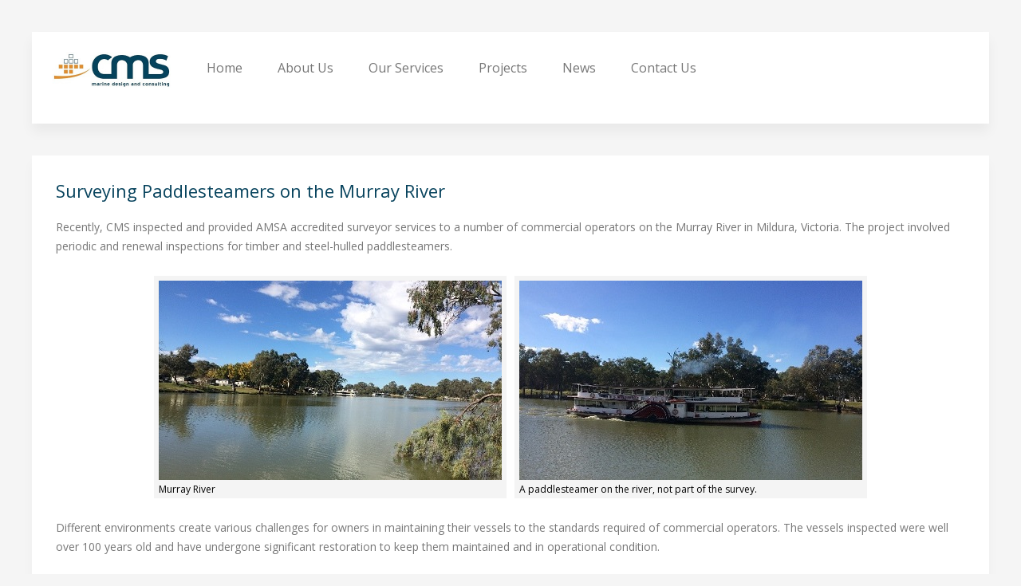

--- FILE ---
content_type: text/html; charset=utf-8
request_url: https://cmsmdc.com/surveying-paddlesteamers-murray-river
body_size: 6625
content:
<!DOCTYPE HTML>
<html lang="en-gb" dir="ltr"  data-config='{"twitter":0,"plusone":0,"facebook":0,"style":"default"}'>

<head>
<meta charset="utf-8">
<meta http-equiv="X-UA-Compatible" content="IE=edge">
<meta name="viewport" content="width=device-width, initial-scale=1">
<base href="https://cmsmdc.com/surveying-paddlesteamers-murray-river" />
	<meta name="author" content="Super User" />
	<meta http-equiv="content-type" content="text/html; charset=utf-8" />
	<meta name="generator" content="Joomla! - Open Source Content Management" />
	<title>survey-paddlesteamers-murray-river - Commercial Marine Solutions</title>
	<link href="/templates/yoo_avion/favicon.ico" rel="shortcut icon" type="image/vnd.microsoft.icon" />
	<link href="/plugins/system/jce/css/content.css?aa754b1f19c7df490be4b958cf085e7c" rel="stylesheet" type="text/css" />
	<link href="/templates/yoo_avion/widgetkit/widgets/tabs-avion/styles/tabs.css" rel="stylesheet" type="text/css" id="tabs-avion-css" />
	<script src="/media/jui/js/jquery.min.js?69a3872b69dc9f83ea813ff3bac1fa0e" type="text/javascript"></script>
	<script src="/media/jui/js/jquery-noconflict.js?69a3872b69dc9f83ea813ff3bac1fa0e" type="text/javascript"></script>
	<script src="/media/jui/js/jquery-migrate.min.js?69a3872b69dc9f83ea813ff3bac1fa0e" type="text/javascript"></script>
	<script src="/media/jui/js/bootstrap.min.js?69a3872b69dc9f83ea813ff3bac1fa0e" type="text/javascript"></script>
	<script src="/media/widgetkit/uikit2-63a6bd33.js" type="text/javascript"></script>
	<script src="/media/widgetkit/wk-scripts-3b4a32c6.js" type="text/javascript"></script>
	<script type="text/javascript">
GOOGLE_MAPS_API_KEY = "AIzaSyA-rkrUf-BNj-sws6kxJwj-hfGt0f_YBB0AIzaSyA-rkrUf-BNj-sws6kxJwj-hfGt0f_YBB0";
	</script>

<link rel="apple-touch-icon-precomposed" href="/templates/yoo_avion/apple_touch_icon.png">
<link rel="stylesheet" href="/templates/yoo_avion/css/bootstrap.css">
<link rel="stylesheet" href="/templates/yoo_avion/css/theme.css">
<link rel="stylesheet" href="/templates/yoo_avion/css/custom.css">
<script src="/templates/yoo_avion/warp/vendor/uikit/js/uikit.js"></script>
<script src="/templates/yoo_avion/warp/vendor/uikit/js/components/autocomplete.js"></script>
<script src="/templates/yoo_avion/warp/vendor/uikit/js/components/search.js"></script>
<script src="/templates/yoo_avion/warp/vendor/uikit/js/components/datepicker.js"></script>
<script src="/templates/yoo_avion/warp/vendor/uikit/js/components/tooltip.js"></script>
<script src="/templates/yoo_avion/warp/js/social.js"></script>
<script src="/templates/yoo_avion/js/theme.js"></script>
<script src="/templates/yoo_avion/js/particles.jquery.js"></script>
<script src="/templates/yoo_avion/js/particles.min.js"></script>
<!Start Google Analytics tracking code -->  
<script>
  (function(i,s,o,g,r,a,m){i['GoogleAnalyticsObject']=r;i[r]=i[r]||function(){
  (i[r].q=i[r].q||[]).push(arguments)},i[r].l=1*new Date();a=s.createElement(o),
  m=s.getElementsByTagName(o)[0];a.async=1;a.src=g;m.parentNode.insertBefore(a,m)
  })(window,document,'script','https://www.google-analytics.com/analytics.js','ga');

  ga('create', 'UA-11729159-1', 'auto');
  ga('send', 'pageview');

</script>  
<!End Google Analytics tracking code -->
  </head>

<body class="tm-isblog">

    
        
    
    <div class="uk-container uk-container-center">

        
                        <div class="tm-header">

    
        <nav class="tm-navbar uk-navbar">

                <a class="tm-logo uk-float-left uk-hidden-small" href="https://cmsmdc.com">
	<p><img src="/images/CMSMDC/CMS-logo.jpg" alt="" width="150px" /></p></a>
        
                <ul class="uk-navbar-nav uk-visible-large">
<li><a href="/">Home</a></li><li><a href="/about-us">About Us</a></li><li><a href="/our-services">Our Services</a></li><li><a href="/projects">Projects</a></li><li><a href="/news">News</a></li><li><a href="/contact-us">Contact Us</a></li></ul>        
        
                <a href="#offcanvas" class="uk-navbar-toggle uk-navbar-flip uk-padding-remove uk-hidden-large" data-uk-offcanvas></a>
        
                <div class="uk-navbar-content uk-padding-remove uk-visible-small"><a class="tm-logo-small uk-float-left" href="https://cmsmdc.com">
	<p><img src="/images/CMSMDC/CMS-logo.jpg" alt="" width="100px" /></p></a></div>
        
    </nav>
    
</div>            
        
        
        
        
              
      
                <div id="tm-middle" class="tm-middle uk-grid" data-uk-grid-match data-uk-grid-margin>

                        <div class="tm-main uk-width-medium-1-1">

                
                                <main id="tm-content" class="tm-content">

                    
                    <div id="system-message-container">
</div>
<article class="uk-article tm-article" >


	


		<h1 class="uk-article-title">
					Surveying Paddlesteamers on the Murray River			</h1>
	
	

	

	
		<div>
		
<p>Recently, CMS inspected and provided AMSA accredited surveyor services to a number of commercial operators on the Murray River in Mildura, Victoria. The project involved periodic and renewal inspections for timber and steel-hulled paddlesteamers.</p>  <p class="MsoNormal" style="text-align: center;"><span class="easy_img_caption MsoNormal" style="display:inline-table;max-width:100%;box-sizing:border-box;vertical-align:top;background-color:#F4F4F4;padding:6px 6px 0px 6px;margin: 5px;"><img src="/images/CMSMDC/Projects/MurrayRiver430x250.jpg" alt="Murray River." style="width:100%;margin:0;" title="Murray River" /><span class="easy_img_caption_inner" style="display:block;"><span style="display:block;color:#000000;font-size:12px;line-height:1.3;font-weight:normal;font-style:normal;text-align:left;padding:4px 0px 4px 0px;margin:0px;">Murray River</span></span></span><span class="easy_img_caption MsoNormal" style="display:inline-table;max-width:100%;box-sizing:border-box;vertical-align:top;background-color:#F4F4F4;padding:6px 6px 0px 6px;margin: 5px;"><img src="/images/CMSMDC/Projects/paddlesteamer430x250.jpg" alt="paddlesteamer" style="width:100%;margin:0;" title="A paddlesteamer on the river, not part of the survey." /><span class="easy_img_caption_inner" style="display:block;"><span style="display:block;color:#000000;font-size:12px;line-height:1.3;font-weight:normal;font-style:normal;text-align:left;padding:4px 0px 4px 0px;margin:0px;">A paddlesteamer on the river, not part of the survey.</span></span></span></p>  <p class="MsoNormal"><!-- [if gte mso 9]><xml>   <o:OfficeDocumentSettings>    <o:AllowPNG/>   </o:OfficeDocumentSettings>  </xml><![endif]--></p>  <p class="MsoNormal"><!-- [if gte mso 9]><xml>   <w:WordDocument>    <w:View>Normal</w:View>    <w:Zoom>0</w:Zoom>    <w:TrackMoves/>    <w:TrackFormatting/>    <w:PunctuationKerning/>    <w:ValidateAgainstSchemas/>    <w:SaveIfXMLInvalid>false</w:SaveIfXMLInvalid>    <w:IgnoreMixedContent>false</w:IgnoreMixedContent>    <w:AlwaysShowPlaceholderText>false</w:AlwaysShowPlaceholderText>    <w:DoNotPromoteQF/>    <w:LidThemeOther>EN-AU</w:LidThemeOther>    <w:LidThemeAsian>X-NONE</w:LidThemeAsian>    <w:LidThemeComplexScript>X-NONE</w:LidThemeComplexScript>    <w:Compatibility>     <w:BreakWrappedTables/>     <w:SnapToGridInCell/>     <w:WrapTextWithPunct/>     <w:UseAsianBreakRules/>     <w:DontGrowAutofit/>     <w:SplitPgBreakAndParaMark/>     <w:EnableOpenTypeKerning/>     <w:DontFlipMirrorIndents/>     <w:OverrideTableStyleHps/>    </w:Compatibility>    <m:mathPr>     <m:mathFont m:val="Cambria Math"/>     <m:brkBin m:val="before"/>     <m:brkBinSub m:val="&#45;-"/>     <m:smallFrac m:val="off"/>     <m:dispDef/>     <m:lMargin m:val="0"/>     <m:rMargin m:val="0"/>     <m:defJc m:val="centerGroup"/>     <m:wrapIndent m:val="1440"/>     <m:intLim m:val="subSup"/>     <m:naryLim m:val="undOvr"/>    </m:mathPr></w:WordDocument>  </xml><![endif]--><!-- [if gte mso 9]><xml>   <w:LatentStyles DefLockedState="false" DefUnhideWhenUsed="false"    DefSemiHidden="false" DefQFormat="false" DefPriority="99"    LatentStyleCount="374">    <w:LsdException Locked="false" Priority="0" QFormat="true" Name="Normal"/>    <w:LsdException Locked="false" Priority="9" QFormat="true" Name="heading 1"/>    <w:LsdException Locked="false" Priority="9" SemiHidden="true"     UnhideWhenUsed="true" QFormat="true" Name="heading 2"/>    <w:LsdException Locked="false" Priority="9" SemiHidden="true"     UnhideWhenUsed="true" QFormat="true" Name="heading 3"/>    <w:LsdException Locked="false" Priority="9" SemiHidden="true"     UnhideWhenUsed="true" QFormat="true" Name="heading 4"/>    <w:LsdException Locked="false" Priority="9" SemiHidden="true"     UnhideWhenUsed="true" QFormat="true" Name="heading 5"/>    <w:LsdException Locked="false" Priority="9" SemiHidden="true"     UnhideWhenUsed="true" QFormat="true" Name="heading 6"/>    <w:LsdException Locked="false" Priority="9" SemiHidden="true"     UnhideWhenUsed="true" QFormat="true" Name="heading 7"/>    <w:LsdException Locked="false" Priority="9" SemiHidden="true"     UnhideWhenUsed="true" QFormat="true" Name="heading 8"/>    <w:LsdException Locked="false" Priority="9" SemiHidden="true"     UnhideWhenUsed="true" QFormat="true" Name="heading 9"/>    <w:LsdException Locked="false" SemiHidden="true" UnhideWhenUsed="true"     Name="index 1"/>    <w:LsdException Locked="false" SemiHidden="true" UnhideWhenUsed="true"     Name="index 2"/>    <w:LsdException Locked="false" SemiHidden="true" UnhideWhenUsed="true"     Name="index 3"/>    <w:LsdException Locked="false" SemiHidden="true" UnhideWhenUsed="true"     Name="index 4"/>    <w:LsdException Locked="false" SemiHidden="true" UnhideWhenUsed="true"     Name="index 5"/>    <w:LsdException Locked="false" SemiHidden="true" UnhideWhenUsed="true"     Name="index 6"/>    <w:LsdException Locked="false" SemiHidden="true" UnhideWhenUsed="true"     Name="index 7"/>    <w:LsdException Locked="false" SemiHidden="true" UnhideWhenUsed="true"     Name="index 8"/>    <w:LsdException Locked="false" SemiHidden="true" UnhideWhenUsed="true"     Name="index 9"/>    <w:LsdException Locked="false" Priority="39" SemiHidden="true"     UnhideWhenUsed="true" Name="toc 1"/>    <w:LsdException Locked="false" Priority="39" SemiHidden="true"     UnhideWhenUsed="true" Name="toc 2"/>    <w:LsdException Locked="false" Priority="39" SemiHidden="true"     UnhideWhenUsed="true" Name="toc 3"/>    <w:LsdException Locked="false" Priority="39" SemiHidden="true"     UnhideWhenUsed="true" Name="toc 4"/>    <w:LsdException Locked="false" Priority="39" SemiHidden="true"     UnhideWhenUsed="true" Name="toc 5"/>    <w:LsdException Locked="false" Priority="39" SemiHidden="true"     UnhideWhenUsed="true" Name="toc 6"/>    <w:LsdException Locked="false" Priority="39" SemiHidden="true"     UnhideWhenUsed="true" Name="toc 7"/>    <w:LsdException Locked="false" Priority="39" SemiHidden="true"     UnhideWhenUsed="true" Name="toc 8"/>    <w:LsdException Locked="false" Priority="39" SemiHidden="true"     UnhideWhenUsed="true" Name="toc 9"/>    <w:LsdException Locked="false" SemiHidden="true" UnhideWhenUsed="true"     Name="Normal Indent"/>    <w:LsdException Locked="false" SemiHidden="true" UnhideWhenUsed="true"     Name="footnote text"/>    <w:LsdException Locked="false" SemiHidden="true" UnhideWhenUsed="true"     Name="annotation text"/>    <w:LsdException Locked="false" SemiHidden="true" UnhideWhenUsed="true"     Name="header"/>    <w:LsdException Locked="false" SemiHidden="true" UnhideWhenUsed="true"     Name="footer"/>    <w:LsdException Locked="false" SemiHidden="true" UnhideWhenUsed="true"     Name="index heading"/>    <w:LsdException Locked="false" Priority="35" SemiHidden="true"     UnhideWhenUsed="true" QFormat="true" Name="caption"/>    <w:LsdException Locked="false" SemiHidden="true" UnhideWhenUsed="true"     Name="table of figures"/>    <w:LsdException Locked="false" SemiHidden="true" UnhideWhenUsed="true"     Name="envelope address"/>    <w:LsdException Locked="false" SemiHidden="true" UnhideWhenUsed="true"     Name="envelope return"/>    <w:LsdException Locked="false" SemiHidden="true" UnhideWhenUsed="true"     Name="footnote reference"/>    <w:LsdException Locked="false" SemiHidden="true" UnhideWhenUsed="true"     Name="annotation reference"/>    <w:LsdException Locked="false" SemiHidden="true" UnhideWhenUsed="true"     Name="line number"/>    <w:LsdException Locked="false" SemiHidden="true" UnhideWhenUsed="true"     Name="page number"/>    <w:LsdException Locked="false" SemiHidden="true" UnhideWhenUsed="true"     Name="endnote reference"/>    <w:LsdException Locked="false" SemiHidden="true" UnhideWhenUsed="true"     Name="endnote text"/>    <w:LsdException Locked="false" SemiHidden="true" UnhideWhenUsed="true"     Name="table of authorities"/>    <w:LsdException Locked="false" SemiHidden="true" UnhideWhenUsed="true"     Name="macro"/>    <w:LsdException Locked="false" SemiHidden="true" UnhideWhenUsed="true"     Name="toa heading"/>    <w:LsdException Locked="false" SemiHidden="true" UnhideWhenUsed="true"     Name="List"/>    <w:LsdException Locked="false" SemiHidden="true" UnhideWhenUsed="true"     Name="List Bullet"/>    <w:LsdException Locked="false" SemiHidden="true" UnhideWhenUsed="true"     Name="List Number"/>    <w:LsdException Locked="false" SemiHidden="true" UnhideWhenUsed="true"     Name="List 2"/>    <w:LsdException Locked="false" SemiHidden="true" UnhideWhenUsed="true"     Name="List 3"/>    <w:LsdException Locked="false" SemiHidden="true" UnhideWhenUsed="true"     Name="List 4"/>    <w:LsdException Locked="false" SemiHidden="true" UnhideWhenUsed="true"     Name="List 5"/>    <w:LsdException Locked="false" SemiHidden="true" UnhideWhenUsed="true"     Name="List Bullet 2"/>    <w:LsdException Locked="false" SemiHidden="true" UnhideWhenUsed="true"     Name="List Bullet 3"/>    <w:LsdException Locked="false" SemiHidden="true" UnhideWhenUsed="true"     Name="List Bullet 4"/>    <w:LsdException Locked="false" SemiHidden="true" UnhideWhenUsed="true"     Name="List Bullet 5"/>    <w:LsdException Locked="false" SemiHidden="true" UnhideWhenUsed="true"     Name="List Number 2"/>    <w:LsdException Locked="false" SemiHidden="true" UnhideWhenUsed="true"     Name="List Number 3"/>    <w:LsdException Locked="false" SemiHidden="true" UnhideWhenUsed="true"     Name="List Number 4"/>    <w:LsdException Locked="false" SemiHidden="true" UnhideWhenUsed="true"     Name="List Number 5"/>    <w:LsdException Locked="false" Priority="10" QFormat="true" Name="Title"/>    <w:LsdException Locked="false" SemiHidden="true" UnhideWhenUsed="true"     Name="Closing"/>    <w:LsdException Locked="false" SemiHidden="true" UnhideWhenUsed="true"     Name="Signature"/>    <w:LsdException Locked="false" Priority="1" SemiHidden="true"     UnhideWhenUsed="true" Name="Default Paragraph Font"/>    <w:LsdException Locked="false" SemiHidden="true" UnhideWhenUsed="true"     Name="Body Text"/>    <w:LsdException Locked="false" SemiHidden="true" UnhideWhenUsed="true"     Name="Body Text Indent"/>    <w:LsdException Locked="false" SemiHidden="true" UnhideWhenUsed="true"     Name="List Continue"/>    <w:LsdException Locked="false" SemiHidden="true" UnhideWhenUsed="true"     Name="List Continue 2"/>    <w:LsdException Locked="false" SemiHidden="true" UnhideWhenUsed="true"     Name="List Continue 3"/>    <w:LsdException Locked="false" SemiHidden="true" UnhideWhenUsed="true"     Name="List Continue 4"/>    <w:LsdException Locked="false" SemiHidden="true" UnhideWhenUsed="true"     Name="List Continue 5"/>    <w:LsdException Locked="false" SemiHidden="true" UnhideWhenUsed="true"     Name="Message Header"/>    <w:LsdException Locked="false" Priority="11" QFormat="true" Name="Subtitle"/>    <w:LsdException Locked="false" SemiHidden="true" UnhideWhenUsed="true"     Name="Salutation"/>    <w:LsdException Locked="false" SemiHidden="true" UnhideWhenUsed="true"     Name="Date"/>    <w:LsdException Locked="false" SemiHidden="true" UnhideWhenUsed="true"     Name="Body Text First Indent"/>    <w:LsdException Locked="false" SemiHidden="true" UnhideWhenUsed="true"     Name="Body Text First Indent 2"/>    <w:LsdException Locked="false" SemiHidden="true" UnhideWhenUsed="true"     Name="Note Heading"/>    <w:LsdException Locked="false" SemiHidden="true" UnhideWhenUsed="true"     Name="Body Text 2"/>    <w:LsdException Locked="false" SemiHidden="true" UnhideWhenUsed="true"     Name="Body Text 3"/>    <w:LsdException Locked="false" SemiHidden="true" UnhideWhenUsed="true"     Name="Body Text Indent 2"/>    <w:LsdException Locked="false" SemiHidden="true" UnhideWhenUsed="true"     Name="Body Text Indent 3"/>    <w:LsdException Locked="false" SemiHidden="true" UnhideWhenUsed="true"     Name="Block Text"/>    <w:LsdException Locked="false" SemiHidden="true" UnhideWhenUsed="true"     Name="Hyperlink"/>    <w:LsdException Locked="false" SemiHidden="true" UnhideWhenUsed="true"     Name="FollowedHyperlink"/>    <w:LsdException Locked="false" Priority="22" QFormat="true" Name="Strong"/>    <w:LsdException Locked="false" Priority="20" QFormat="true" Name="Emphasis"/>    <w:LsdException Locked="false" SemiHidden="true" UnhideWhenUsed="true"     Name="Document Map"/>    <w:LsdException Locked="false" SemiHidden="true" UnhideWhenUsed="true"     Name="Plain Text"/>    <w:LsdException Locked="false" SemiHidden="true" UnhideWhenUsed="true"     Name="E-mail Signature"/>    <w:LsdException Locked="false" SemiHidden="true" UnhideWhenUsed="true"     Name="HTML Top of Form"/>    <w:LsdException Locked="false" SemiHidden="true" UnhideWhenUsed="true"     Name="HTML Bottom of Form"/>    <w:LsdException Locked="false" SemiHidden="true" UnhideWhenUsed="true"     Name="Normal (Web)"/>    <w:LsdException Locked="false" SemiHidden="true" UnhideWhenUsed="true"     Name="HTML Acronym"/>    <w:LsdException Locked="false" SemiHidden="true" UnhideWhenUsed="true"     Name="HTML Address"/>    <w:LsdException Locked="false" SemiHidden="true" UnhideWhenUsed="true"     Name="HTML Cite"/>    <w:LsdException Locked="false" SemiHidden="true" UnhideWhenUsed="true"     Name="HTML Code"/>    <w:LsdException Locked="false" SemiHidden="true" UnhideWhenUsed="true"     Name="HTML Definition"/>    <w:LsdException Locked="false" SemiHidden="true" UnhideWhenUsed="true"     Name="HTML Keyboard"/>    <w:LsdException Locked="false" SemiHidden="true" UnhideWhenUsed="true"     Name="HTML Preformatted"/>    <w:LsdException Locked="false" SemiHidden="true" UnhideWhenUsed="true"     Name="HTML Sample"/>    <w:LsdException Locked="false" SemiHidden="true" UnhideWhenUsed="true"     Name="HTML Typewriter"/>    <w:LsdException Locked="false" SemiHidden="true" UnhideWhenUsed="true"     Name="HTML Variable"/>    <w:LsdException Locked="false" SemiHidden="true" UnhideWhenUsed="true"     Name="Normal Table"/>    <w:LsdException Locked="false" SemiHidden="true" UnhideWhenUsed="true"     Name="annotation subject"/>    <w:LsdException Locked="false" SemiHidden="true" UnhideWhenUsed="true"     Name="No List"/>    <w:LsdException Locked="false" SemiHidden="true" UnhideWhenUsed="true"     Name="Outline List 1"/>    <w:LsdException Locked="false" SemiHidden="true" UnhideWhenUsed="true"     Name="Outline List 2"/>    <w:LsdException Locked="false" SemiHidden="true" UnhideWhenUsed="true"     Name="Outline List 3"/>    <w:LsdException Locked="false" SemiHidden="true" UnhideWhenUsed="true"     Name="Table Simple 1"/>    <w:LsdException Locked="false" SemiHidden="true" UnhideWhenUsed="true"     Name="Table Simple 2"/>    <w:LsdException Locked="false" SemiHidden="true" UnhideWhenUsed="true"     Name="Table Simple 3"/>    <w:LsdException Locked="false" SemiHidden="true" UnhideWhenUsed="true"     Name="Table Classic 1"/>    <w:LsdException Locked="false" SemiHidden="true" UnhideWhenUsed="true"     Name="Table Classic 2"/>    <w:LsdException Locked="false" SemiHidden="true" UnhideWhenUsed="true"     Name="Table Classic 3"/>    <w:LsdException Locked="false" SemiHidden="true" UnhideWhenUsed="true"     Name="Table Classic 4"/>    <w:LsdException Locked="false" SemiHidden="true" UnhideWhenUsed="true"     Name="Table Colorful 1"/>    <w:LsdException Locked="false" SemiHidden="true" UnhideWhenUsed="true"     Name="Table Colorful 2"/>    <w:LsdException Locked="false" SemiHidden="true" UnhideWhenUsed="true"     Name="Table Colorful 3"/>    <w:LsdException Locked="false" SemiHidden="true" UnhideWhenUsed="true"     Name="Table Columns 1"/>    <w:LsdException Locked="false" SemiHidden="true" UnhideWhenUsed="true"     Name="Table Columns 2"/>    <w:LsdException Locked="false" SemiHidden="true" UnhideWhenUsed="true"     Name="Table Columns 3"/>    <w:LsdException Locked="false" SemiHidden="true" UnhideWhenUsed="true"     Name="Table Columns 4"/>    <w:LsdException Locked="false" SemiHidden="true" UnhideWhenUsed="true"     Name="Table Columns 5"/>    <w:LsdException Locked="false" SemiHidden="true" UnhideWhenUsed="true"     Name="Table Grid 1"/>    <w:LsdException Locked="false" SemiHidden="true" UnhideWhenUsed="true"     Name="Table Grid 2"/>    <w:LsdException Locked="false" SemiHidden="true" UnhideWhenUsed="true"     Name="Table Grid 3"/>    <w:LsdException Locked="false" SemiHidden="true" UnhideWhenUsed="true"     Name="Table Grid 4"/>    <w:LsdException Locked="false" SemiHidden="true" UnhideWhenUsed="true"     Name="Table Grid 5"/>    <w:LsdException Locked="false" SemiHidden="true" UnhideWhenUsed="true"     Name="Table Grid 6"/>    <w:LsdException Locked="false" SemiHidden="true" UnhideWhenUsed="true"     Name="Table Grid 7"/>    <w:LsdException Locked="false" SemiHidden="true" UnhideWhenUsed="true"     Name="Table Grid 8"/>    <w:LsdException Locked="false" SemiHidden="true" UnhideWhenUsed="true"     Name="Table List 1"/>    <w:LsdException Locked="false" SemiHidden="true" UnhideWhenUsed="true"     Name="Table List 2"/>    <w:LsdException Locked="false" SemiHidden="true" UnhideWhenUsed="true"     Name="Table List 3"/>    <w:LsdException Locked="false" SemiHidden="true" UnhideWhenUsed="true"     Name="Table List 4"/>    <w:LsdException Locked="false" SemiHidden="true" UnhideWhenUsed="true"     Name="Table List 5"/>    <w:LsdException Locked="false" SemiHidden="true" UnhideWhenUsed="true"     Name="Table List 6"/>    <w:LsdException Locked="false" SemiHidden="true" UnhideWhenUsed="true"     Name="Table List 7"/>    <w:LsdException Locked="false" SemiHidden="true" UnhideWhenUsed="true"     Name="Table List 8"/>    <w:LsdException Locked="false" SemiHidden="true" UnhideWhenUsed="true"     Name="Table 3D effects 1"/>    <w:LsdException Locked="false" SemiHidden="true" UnhideWhenUsed="true"     Name="Table 3D effects 2"/>    <w:LsdException Locked="false" SemiHidden="true" UnhideWhenUsed="true"     Name="Table 3D effects 3"/>    <w:LsdException Locked="false" SemiHidden="true" UnhideWhenUsed="true"     Name="Table Contemporary"/>    <w:LsdException Locked="false" SemiHidden="true" UnhideWhenUsed="true"     Name="Table Elegant"/>    <w:LsdException Locked="false" SemiHidden="true" UnhideWhenUsed="true"     Name="Table Professional"/>    <w:LsdException Locked="false" SemiHidden="true" UnhideWhenUsed="true"     Name="Table Subtle 1"/>    <w:LsdException Locked="false" SemiHidden="true" UnhideWhenUsed="true"     Name="Table Subtle 2"/>    <w:LsdException Locked="false" SemiHidden="true" UnhideWhenUsed="true"     Name="Table Web 1"/>    <w:LsdException Locked="false" SemiHidden="true" UnhideWhenUsed="true"     Name="Table Web 2"/>    <w:LsdException Locked="false" SemiHidden="true" UnhideWhenUsed="true"     Name="Table Web 3"/>    <w:LsdException Locked="false" SemiHidden="true" UnhideWhenUsed="true"     Name="Balloon Text"/>    <w:LsdException Locked="false" Priority="39" Name="Table Grid"/>    <w:LsdException Locked="false" SemiHidden="true" UnhideWhenUsed="true"     Name="Table Theme"/>    <w:LsdException Locked="false" SemiHidden="true" Name="Placeholder Text"/>    <w:LsdException Locked="false" Priority="1" QFormat="true" Name="No Spacing"/>    <w:LsdException Locked="false" Priority="60" Name="Light Shading"/>    <w:LsdException Locked="false" Priority="61" Name="Light List"/>    <w:LsdException Locked="false" Priority="62" Name="Light Grid"/>    <w:LsdException Locked="false" Priority="63" Name="Medium Shading 1"/>    <w:LsdException Locked="false" Priority="64" Name="Medium Shading 2"/>    <w:LsdException Locked="false" Priority="65" Name="Medium List 1"/>    <w:LsdException Locked="false" Priority="66" Name="Medium List 2"/>    <w:LsdException Locked="false" Priority="67" Name="Medium Grid 1"/>    <w:LsdException Locked="false" Priority="68" Name="Medium Grid 2"/>    <w:LsdException Locked="false" Priority="69" Name="Medium Grid 3"/>    <w:LsdException Locked="false" Priority="70" Name="Dark List"/>    <w:LsdException Locked="false" Priority="71" Name="Colorful Shading"/>    <w:LsdException Locked="false" Priority="72" Name="Colorful List"/>    <w:LsdException Locked="false" Priority="73" Name="Colorful Grid"/>    <w:LsdException Locked="false" Priority="60" Name="Light Shading Accent 1"/>    <w:LsdException Locked="false" Priority="61" Name="Light List Accent 1"/>    <w:LsdException Locked="false" Priority="62" Name="Light Grid Accent 1"/>    <w:LsdException Locked="false" Priority="63" Name="Medium Shading 1 Accent 1"/>    <w:LsdException Locked="false" Priority="64" Name="Medium Shading 2 Accent 1"/>    <w:LsdException Locked="false" Priority="65" Name="Medium List 1 Accent 1"/>    <w:LsdException Locked="false" SemiHidden="true" Name="Revision"/>    <w:LsdException Locked="false" Priority="34" QFormat="true"     Name="List Paragraph"/>    <w:LsdException Locked="false" Priority="29" QFormat="true" Name="Quote"/>    <w:LsdException Locked="false" Priority="30" QFormat="true"     Name="Intense Quote"/>    <w:LsdException Locked="false" Priority="66" Name="Medium List 2 Accent 1"/>    <w:LsdException Locked="false" Priority="67" Name="Medium Grid 1 Accent 1"/>    <w:LsdException Locked="false" Priority="68" Name="Medium Grid 2 Accent 1"/>    <w:LsdException Locked="false" Priority="69" Name="Medium Grid 3 Accent 1"/>    <w:LsdException Locked="false" Priority="70" Name="Dark List Accent 1"/>    <w:LsdException Locked="false" Priority="71" Name="Colorful Shading Accent 1"/>    <w:LsdException Locked="false" Priority="72" Name="Colorful List Accent 1"/>    <w:LsdException Locked="false" Priority="73" Name="Colorful Grid Accent 1"/>    <w:LsdException Locked="false" Priority="60" Name="Light Shading Accent 2"/>    <w:LsdException Locked="false" Priority="61" Name="Light List Accent 2"/>    <w:LsdException Locked="false" Priority="62" Name="Light Grid Accent 2"/>    <w:LsdException Locked="false" Priority="63" Name="Medium Shading 1 Accent 2"/>    <w:LsdException Locked="false" Priority="64" Name="Medium Shading 2 Accent 2"/>    <w:LsdException Locked="false" Priority="65" Name="Medium List 1 Accent 2"/>    <w:LsdException Locked="false" Priority="66" Name="Medium List 2 Accent 2"/>    <w:LsdException Locked="false" Priority="67" Name="Medium Grid 1 Accent 2"/>    <w:LsdException Locked="false" Priority="68" Name="Medium Grid 2 Accent 2"/>    <w:LsdException Locked="false" Priority="69" Name="Medium Grid 3 Accent 2"/>    <w:LsdException Locked="false" Priority="70" Name="Dark List Accent 2"/>    <w:LsdException Locked="false" Priority="71" Name="Colorful Shading Accent 2"/>    <w:LsdException Locked="false" Priority="72" Name="Colorful List Accent 2"/>    <w:LsdException Locked="false" Priority="73" Name="Colorful Grid Accent 2"/>    <w:LsdException Locked="false" Priority="60" Name="Light Shading Accent 3"/>    <w:LsdException Locked="false" Priority="61" Name="Light List Accent 3"/>    <w:LsdException Locked="false" Priority="62" Name="Light Grid Accent 3"/>    <w:LsdException Locked="false" Priority="63" Name="Medium Shading 1 Accent 3"/>    <w:LsdException Locked="false" Priority="64" Name="Medium Shading 2 Accent 3"/>    <w:LsdException Locked="false" Priority="65" Name="Medium List 1 Accent 3"/>    <w:LsdException Locked="false" Priority="66" Name="Medium List 2 Accent 3"/>    <w:LsdException Locked="false" Priority="67" Name="Medium Grid 1 Accent 3"/>    <w:LsdException Locked="false" Priority="68" Name="Medium Grid 2 Accent 3"/>    <w:LsdException Locked="false" Priority="69" Name="Medium Grid 3 Accent 3"/>    <w:LsdException Locked="false" Priority="70" Name="Dark List Accent 3"/>    <w:LsdException Locked="false" Priority="71" Name="Colorful Shading Accent 3"/>    <w:LsdException Locked="false" Priority="72" Name="Colorful List Accent 3"/>    <w:LsdException Locked="false" Priority="73" Name="Colorful Grid Accent 3"/>    <w:LsdException Locked="false" Priority="60" Name="Light Shading Accent 4"/>    <w:LsdException Locked="false" Priority="61" Name="Light List Accent 4"/>    <w:LsdException Locked="false" Priority="62" Name="Light Grid Accent 4"/>    <w:LsdException Locked="false" Priority="63" Name="Medium Shading 1 Accent 4"/>    <w:LsdException Locked="false" Priority="64" Name="Medium Shading 2 Accent 4"/>    <w:LsdException Locked="false" Priority="65" Name="Medium List 1 Accent 4"/>    <w:LsdException Locked="false" Priority="66" Name="Medium List 2 Accent 4"/>    <w:LsdException Locked="false" Priority="67" Name="Medium Grid 1 Accent 4"/>    <w:LsdException Locked="false" Priority="68" Name="Medium Grid 2 Accent 4"/>    <w:LsdException Locked="false" Priority="69" Name="Medium Grid 3 Accent 4"/>    <w:LsdException Locked="false" Priority="70" Name="Dark List Accent 4"/>    <w:LsdException Locked="false" Priority="71" Name="Colorful Shading Accent 4"/>    <w:LsdException Locked="false" Priority="72" Name="Colorful List Accent 4"/>    <w:LsdException Locked="false" Priority="73" Name="Colorful Grid Accent 4"/>    <w:LsdException Locked="false" Priority="60" Name="Light Shading Accent 5"/>    <w:LsdException Locked="false" Priority="61" Name="Light List Accent 5"/>    <w:LsdException Locked="false" Priority="62" Name="Light Grid Accent 5"/>    <w:LsdException Locked="false" Priority="63" Name="Medium Shading 1 Accent 5"/>    <w:LsdException Locked="false" Priority="64" Name="Medium Shading 2 Accent 5"/>    <w:LsdException Locked="false" Priority="65" Name="Medium List 1 Accent 5"/>    <w:LsdException Locked="false" Priority="66" Name="Medium List 2 Accent 5"/>    <w:LsdException Locked="false" Priority="67" Name="Medium Grid 1 Accent 5"/>    <w:LsdException Locked="false" Priority="68" Name="Medium Grid 2 Accent 5"/>    <w:LsdException Locked="false" Priority="69" Name="Medium Grid 3 Accent 5"/>    <w:LsdException Locked="false" Priority="70" Name="Dark List Accent 5"/>    <w:LsdException Locked="false" Priority="71" Name="Colorful Shading Accent 5"/>    <w:LsdException Locked="false" Priority="72" Name="Colorful List Accent 5"/>    <w:LsdException Locked="false" Priority="73" Name="Colorful Grid Accent 5"/>    <w:LsdException Locked="false" Priority="60" Name="Light Shading Accent 6"/>    <w:LsdException Locked="false" Priority="61" Name="Light List Accent 6"/>    <w:LsdException Locked="false" Priority="62" Name="Light Grid Accent 6"/>    <w:LsdException Locked="false" Priority="63" Name="Medium Shading 1 Accent 6"/>    <w:LsdException Locked="false" Priority="64" Name="Medium Shading 2 Accent 6"/>    <w:LsdException Locked="false" Priority="65" Name="Medium List 1 Accent 6"/>    <w:LsdException Locked="false" Priority="66" Name="Medium List 2 Accent 6"/>    <w:LsdException Locked="false" Priority="67" Name="Medium Grid 1 Accent 6"/>    <w:LsdException Locked="false" Priority="68" Name="Medium Grid 2 Accent 6"/>    <w:LsdException Locked="false" Priority="69" Name="Medium Grid 3 Accent 6"/>    <w:LsdException Locked="false" Priority="70" Name="Dark List Accent 6"/>    <w:LsdException Locked="false" Priority="71" Name="Colorful Shading Accent 6"/>    <w:LsdException Locked="false" Priority="72" Name="Colorful List Accent 6"/>    <w:LsdException Locked="false" Priority="73" Name="Colorful Grid Accent 6"/>    <w:LsdException Locked="false" Priority="19" QFormat="true"     Name="Subtle Emphasis"/>    <w:LsdException Locked="false" Priority="21" QFormat="true"     Name="Intense Emphasis"/>    <w:LsdException Locked="false" Priority="31" QFormat="true"     Name="Subtle Reference"/>    <w:LsdException Locked="false" Priority="32" QFormat="true"     Name="Intense Reference"/>    <w:LsdException Locked="false" Priority="33" QFormat="true" Name="Book Title"/>    <w:LsdException Locked="false" Priority="37" SemiHidden="true"     UnhideWhenUsed="true" Name="Bibliography"/>    <w:LsdException Locked="false" Priority="39" SemiHidden="true"     UnhideWhenUsed="true" QFormat="true" Name="TOC Heading"/>    <w:LsdException Locked="false" Priority="41" Name="Plain Table 1"/>    <w:LsdException Locked="false" Priority="42" Name="Plain Table 2"/>    <w:LsdException Locked="false" Priority="43" Name="Plain Table 3"/>    <w:LsdException Locked="false" Priority="44" Name="Plain Table 4"/>    <w:LsdException Locked="false" Priority="45" Name="Plain Table 5"/>    <w:LsdException Locked="false" Priority="40" Name="Grid Table Light"/>    <w:LsdException Locked="false" Priority="46" Name="Grid Table 1 Light"/>    <w:LsdException Locked="false" Priority="47" Name="Grid Table 2"/>    <w:LsdException Locked="false" Priority="48" Name="Grid Table 3"/>    <w:LsdException Locked="false" Priority="49" Name="Grid Table 4"/>    <w:LsdException Locked="false" Priority="50" Name="Grid Table 5 Dark"/>    <w:LsdException Locked="false" Priority="51" Name="Grid Table 6 Colorful"/>    <w:LsdException Locked="false" Priority="52" Name="Grid Table 7 Colorful"/>    <w:LsdException Locked="false" Priority="46"     Name="Grid Table 1 Light Accent 1"/>    <w:LsdException Locked="false" Priority="47" Name="Grid Table 2 Accent 1"/>    <w:LsdException Locked="false" Priority="48" Name="Grid Table 3 Accent 1"/>    <w:LsdException Locked="false" Priority="49" Name="Grid Table 4 Accent 1"/>    <w:LsdException Locked="false" Priority="50" Name="Grid Table 5 Dark Accent 1"/>    <w:LsdException Locked="false" Priority="51"     Name="Grid Table 6 Colorful Accent 1"/>    <w:LsdException Locked="false" Priority="52"     Name="Grid Table 7 Colorful Accent 1"/>    <w:LsdException Locked="false" Priority="46"     Name="Grid Table 1 Light Accent 2"/>    <w:LsdException Locked="false" Priority="47" Name="Grid Table 2 Accent 2"/>    <w:LsdException Locked="false" Priority="48" Name="Grid Table 3 Accent 2"/>    <w:LsdException Locked="false" Priority="49" Name="Grid Table 4 Accent 2"/>    <w:LsdException Locked="false" Priority="50" Name="Grid Table 5 Dark Accent 2"/>    <w:LsdException Locked="false" Priority="51"     Name="Grid Table 6 Colorful Accent 2"/>    <w:LsdException Locked="false" Priority="52"     Name="Grid Table 7 Colorful Accent 2"/>    <w:LsdException Locked="false" Priority="46"     Name="Grid Table 1 Light Accent 3"/>    <w:LsdException Locked="false" Priority="47" Name="Grid Table 2 Accent 3"/>    <w:LsdException Locked="false" Priority="48" Name="Grid Table 3 Accent 3"/>    <w:LsdException Locked="false" Priority="49" Name="Grid Table 4 Accent 3"/>    <w:LsdException Locked="false" Priority="50" Name="Grid Table 5 Dark Accent 3"/>    <w:LsdException Locked="false" Priority="51"     Name="Grid Table 6 Colorful Accent 3"/>    <w:LsdException Locked="false" Priority="52"     Name="Grid Table 7 Colorful Accent 3"/>    <w:LsdException Locked="false" Priority="46"     Name="Grid Table 1 Light Accent 4"/>    <w:LsdException Locked="false" Priority="47" Name="Grid Table 2 Accent 4"/>    <w:LsdException Locked="false" Priority="48" Name="Grid Table 3 Accent 4"/>    <w:LsdException Locked="false" Priority="49" Name="Grid Table 4 Accent 4"/>    <w:LsdException Locked="false" Priority="50" Name="Grid Table 5 Dark Accent 4"/>    <w:LsdException Locked="false" Priority="51"     Name="Grid Table 6 Colorful Accent 4"/>    <w:LsdException Locked="false" Priority="52"     Name="Grid Table 7 Colorful Accent 4"/>    <w:LsdException Locked="false" Priority="46"     Name="Grid Table 1 Light Accent 5"/>    <w:LsdException Locked="false" Priority="47" Name="Grid Table 2 Accent 5"/>    <w:LsdException Locked="false" Priority="48" Name="Grid Table 3 Accent 5"/>    <w:LsdException Locked="false" Priority="49" Name="Grid Table 4 Accent 5"/>    <w:LsdException Locked="false" Priority="50" Name="Grid Table 5 Dark Accent 5"/>    <w:LsdException Locked="false" Priority="51"     Name="Grid Table 6 Colorful Accent 5"/>    <w:LsdException Locked="false" Priority="52"     Name="Grid Table 7 Colorful Accent 5"/>    <w:LsdException Locked="false" Priority="46"     Name="Grid Table 1 Light Accent 6"/>    <w:LsdException Locked="false" Priority="47" Name="Grid Table 2 Accent 6"/>    <w:LsdException Locked="false" Priority="48" Name="Grid Table 3 Accent 6"/>    <w:LsdException Locked="false" Priority="49" Name="Grid Table 4 Accent 6"/>    <w:LsdException Locked="false" Priority="50" Name="Grid Table 5 Dark Accent 6"/>    <w:LsdException Locked="false" Priority="51"     Name="Grid Table 6 Colorful Accent 6"/>    <w:LsdException Locked="false" Priority="52"     Name="Grid Table 7 Colorful Accent 6"/>    <w:LsdException Locked="false" Priority="46" Name="List Table 1 Light"/>    <w:LsdException Locked="false" Priority="47" Name="List Table 2"/>    <w:LsdException Locked="false" Priority="48" Name="List Table 3"/>    <w:LsdException Locked="false" Priority="49" Name="List Table 4"/>    <w:LsdException Locked="false" Priority="50" Name="List Table 5 Dark"/>    <w:LsdException Locked="false" Priority="51" Name="List Table 6 Colorful"/>    <w:LsdException Locked="false" Priority="52" Name="List Table 7 Colorful"/>    <w:LsdException Locked="false" Priority="46"     Name="List Table 1 Light Accent 1"/>    <w:LsdException Locked="false" Priority="47" Name="List Table 2 Accent 1"/>    <w:LsdException Locked="false" Priority="48" Name="List Table 3 Accent 1"/>    <w:LsdException Locked="false" Priority="49" Name="List Table 4 Accent 1"/>    <w:LsdException Locked="false" Priority="50" Name="List Table 5 Dark Accent 1"/>    <w:LsdException Locked="false" Priority="51"     Name="List Table 6 Colorful Accent 1"/>    <w:LsdException Locked="false" Priority="52"     Name="List Table 7 Colorful Accent 1"/>    <w:LsdException Locked="false" Priority="46"     Name="List Table 1 Light Accent 2"/>    <w:LsdException Locked="false" Priority="47" Name="List Table 2 Accent 2"/>    <w:LsdException Locked="false" Priority="48" Name="List Table 3 Accent 2"/>    <w:LsdException Locked="false" Priority="49" Name="List Table 4 Accent 2"/>    <w:LsdException Locked="false" Priority="50" Name="List Table 5 Dark Accent 2"/>    <w:LsdException Locked="false" Priority="51"     Name="List Table 6 Colorful Accent 2"/>    <w:LsdException Locked="false" Priority="52"     Name="List Table 7 Colorful Accent 2"/>    <w:LsdException Locked="false" Priority="46"     Name="List Table 1 Light Accent 3"/>    <w:LsdException Locked="false" Priority="47" Name="List Table 2 Accent 3"/>    <w:LsdException Locked="false" Priority="48" Name="List Table 3 Accent 3"/>    <w:LsdException Locked="false" Priority="49" Name="List Table 4 Accent 3"/>    <w:LsdException Locked="false" Priority="50" Name="List Table 5 Dark Accent 3"/>    <w:LsdException Locked="false" Priority="51"     Name="List Table 6 Colorful Accent 3"/>    <w:LsdException Locked="false" Priority="52"     Name="List Table 7 Colorful Accent 3"/>    <w:LsdException Locked="false" Priority="46"     Name="List Table 1 Light Accent 4"/>    <w:LsdException Locked="false" Priority="47" Name="List Table 2 Accent 4"/>    <w:LsdException Locked="false" Priority="48" Name="List Table 3 Accent 4"/>    <w:LsdException Locked="false" Priority="49" Name="List Table 4 Accent 4"/>    <w:LsdException Locked="false" Priority="50" Name="List Table 5 Dark Accent 4"/>    <w:LsdException Locked="false" Priority="51"     Name="List Table 6 Colorful Accent 4"/>    <w:LsdException Locked="false" Priority="52"     Name="List Table 7 Colorful Accent 4"/>    <w:LsdException Locked="false" Priority="46"     Name="List Table 1 Light Accent 5"/>    <w:LsdException Locked="false" Priority="47" Name="List Table 2 Accent 5"/>    <w:LsdException Locked="false" Priority="48" Name="List Table 3 Accent 5"/>    <w:LsdException Locked="false" Priority="49" Name="List Table 4 Accent 5"/>    <w:LsdException Locked="false" Priority="50" Name="List Table 5 Dark Accent 5"/>    <w:LsdException Locked="false" Priority="51"     Name="List Table 6 Colorful Accent 5"/>    <w:LsdException Locked="false" Priority="52"     Name="List Table 7 Colorful Accent 5"/>    <w:LsdException Locked="false" Priority="46"     Name="List Table 1 Light Accent 6"/>    <w:LsdException Locked="false" Priority="47" Name="List Table 2 Accent 6"/>    <w:LsdException Locked="false" Priority="48" Name="List Table 3 Accent 6"/>    <w:LsdException Locked="false" Priority="49" Name="List Table 4 Accent 6"/>    <w:LsdException Locked="false" Priority="50" Name="List Table 5 Dark Accent 6"/>    <w:LsdException Locked="false" Priority="51"     Name="List Table 6 Colorful Accent 6"/>    <w:LsdException Locked="false" Priority="52"     Name="List Table 7 Colorful Accent 6"/>    <w:LsdException Locked="false" SemiHidden="true" UnhideWhenUsed="true"     Name="Mention"/>    <w:LsdException Locked="false" SemiHidden="true" UnhideWhenUsed="true"     Name="Smart Hyperlink"/>    <w:LsdException Locked="false" SemiHidden="true" UnhideWhenUsed="true"     Name="Hashtag"/>   </w:LatentStyles>  </xml><![endif]--><!-- [if gte mso 10]>    <![endif]--></p>  <p>Different environments create various challenges for owners in maintaining their vessels to the standards required of commercial operators. The vessels inspected were well over 100 years old and have undergone significant restoration to keep them maintained and in operational condition.</p>  <p>It was interesting inspecting a vessel in a fresh water environment and comparing the difference in levels of corrosion to those of vessels moored and operated in a salt water environment. The major issue facing these large timber vessels is not corrosion of the steel or metallic elements, but corrosion from the constant flow of sediment-filled water as they are moored. This water flow abrades the timber, which leads to well-maintained vessels nominally replacing the timber sections of the hull approximately three times within its life span.</p>  <p>We were able to utilise some of our previous experience with the design and construction of traditional timber boats and historic steel sailing ships like the Polly Woodside.</p>  <p class="MsoNormal"><span style="mso-fareast-font-family: 'Times New Roman';"></span></p>  <p class="MsoNormal" style="text-align: center;"><strong><span lang="EN-AU">Call or email us for a discussion about your specific vessel or project needs. We are available 24/7.<a href="/contact-us" target="_blank" rel="noopener noreferrer"> </a></span></strong></p>  <p class="MsoNormal" style="text-align: center;"><span style="font-size: 14pt;"><strong><span lang="EN-AU"><a href="/contact-us" target="_blank" rel="noopener noreferrer">Contact us</a></span></strong></span></p>  <p class="MsoNormal" style="text-align: center;">&nbsp;</p>  <p class="MsoNormal">&nbsp;</p>	</div>
	
	
	
	




</article>
                </main>
                
                
            </div>
            
                                    
        </div>
        
        
        
        
        
                <footer id="tm-footer" class="tm-footer tm-footer-margin-top">
            <div class="uk-panel uk-panel-space uk-text-center">
                                <a class="tm-totop-scroller uk-link-reset" data-uk-smooth-scroll href="#"></a>
                
                <div class="uk-panel" >
	<h2><a href="http://cmsmdc.us11.list-manage.com/subscribe?u=92495c29a99434f643f362dea&amp;id=3505249c68" target="_blank" rel="noopener noreferrer">Subscribe to our regular email newsletter</a></h2>  <p>&nbsp;Copyright © 2016 <a href="http://www.cmsmdc.com/" target="_blank" rel="noopener noreferrer">Commercial Marine Solutions Pty Ltd</a></p></div>
            </div>
        </footer>
        
    </div>

    
        <div id="offcanvas" class="uk-offcanvas">
        <div class="uk-offcanvas-bar uk-offcanvas-bar-flip"><ul class="uk-nav uk-nav-offcanvas">
<li><a href="/">Home</a></li><li><a href="/about-us">About Us</a></li><li><a href="/our-services">Our Services</a></li><li><a href="/projects">Projects</a></li><li><a href="/news">News</a></li><li><a href="/contact-us">Contact Us</a></li></ul></div>
    </div>
    
</body>
</html>

--- FILE ---
content_type: text/css
request_url: https://cmsmdc.com/templates/yoo_avion/css/custom.css
body_size: 959
content:
/* Copyright (C) YOOtheme GmbH, YOOtheme Proprietary Use License (http://www.yootheme.com/license) */

/* ========================================================================
   Use this file to add custom CSS easily
 ========================================================================== */

.tm-top-a .uk-panel-box-primary[data-particles] { background-color: #03435C; }

.tm-toolbar .uk-float-right {  
  display: -ms-flexbox;  
  display: -webkit-flex;  
  display: flex;  
  -ms-flex-pack: justify;  
  -webkit-justify-content: space-between;  
  justify-content: space-between;  
  -ms-flex-align: center;  
  -webkit-align-items: center;  
  align-items: center;   
}  
.tm-toolbar .uk-float-right > div:first-child {  
    margin-right: 20px  
}
.reverse-custom .uk-overlay-panel h3 { color: #666666; }  
.reverse-custom .uk-overlay-background { background: none transparent; }
[class^="uk-slider"] .uk-overlay-panel {  
    color: #999999;  
}

--- FILE ---
content_type: text/plain
request_url: https://www.google-analytics.com/j/collect?v=1&_v=j102&a=607404816&t=pageview&_s=1&dl=https%3A%2F%2Fcmsmdc.com%2Fsurveying-paddlesteamers-murray-river&ul=en-us%40posix&dt=survey-paddlesteamers-murray-river%20-%20Commercial%20Marine%20Solutions&sr=1280x720&vp=1280x720&_u=IEBAAEABAAAAACAAI~&jid=207159717&gjid=1595727342&cid=1588404604.1768505029&tid=UA-11729159-1&_gid=1923162763.1768505029&_r=1&_slc=1&z=986395670
body_size: -449
content:
2,cG-XD43LNKF85